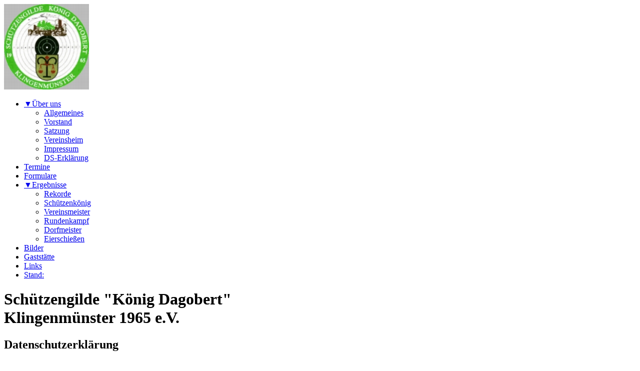

--- FILE ---
content_type: text/html; charset=UTF-8
request_url: http://sgi-klm.de/datenschutzerklaerung.php
body_size: 11371
content:
    <!doctype html>
    <html lang="de">

    <head>
        <meta charset="utf-8" />
        <title>Datenschutzerklärung | SGi "König Dagobert" Klingenmünster 1965</title>
        <meta name="Keywords" content="Datenschutzerklärung, Impressum, Disclaimer, Haftungsausschluß, Haftung, Schießen, Schiessen, Sport, Essen, Klingenmünster, Schützenverein, Dagobert, Schützengilde, Luftgewehr, Luftpistole, Ostereier, Kreismeisterschaft, Zum Schützenhaus, Gaststätte, Schießstand, König"
        />
        <meta name="viewport" content="width=device-width, initial-scale=1.0" />
        <meta name="description" content="Der 1965 in Klingenmünster gegründete Verein stellt sich, sein Schützenhaus, die Gaststätte 'Il Parco' sowie seine Schießveranstaltungen vor." />
        <meta name="page-topic" content="Sport" />
        <meta name="robots" content="index,nofollow" />
        <link rel="canonical" href="https://www.sgi-klm.de" />
        <meta name="format-detection" content="telephone=yes" />
        <meta name="language" content="de, deutsch, german" />
        <meta name="author" content="Peter Zangmeister, Schriftführer" />
        <meta name="date" content="2024-12-10" />

        <link rel="top" href="#top" title="Seitenanfang" />
        <link rel="up" href="index.php" title="Startseite" />
        <link rel="shortcut icon" href="logo.ico" type="image/ico" />
        <link rel="stylesheet" type="text/css" href="css/layoutN.css" />
        <script src="js/verschl.js" type="text/javascript"></script>
        <script src="js/eyeAbleInclude-www.sgi-klm.de.js"></script>
    </head>

    <body id="top">
        <a href="index.php" id="bereichlogo" title="Startseite"><img src="logo.png" alt="Startseite" /></a>
        <ul id="nav">
            <div id="s1"></div>
            <li class="subs"><a href="#s1" title="Über uns">&#9660;Über&nbsp;uns</a>
                <ul>
                    <li><a href="wirueberuns.php" title="Allgemeines">Allgemeines</a></li>
                    <li><a href="vorstand.php" title="Der Vorstand">Vorstand</a></li>
                    <li><a href="satzung_neu.pdf" target="_blank" title="Satzung der SGi">Satzung</a></li>
                    <li><a href="vereinsheim.php" title="Unser Vereinsheim">Vereinsheim</a></li>
                    <li><a href="impressum.php" title="Impressum">Impressum</a></li>
                    <li><a href="datenschutzerklaerung.php" title="Datenschutzerklärung">DS-Erklärung</a></li>
                </ul>
            </li>
            <li><a href="termine.php" title="Die Termine">Termine</a></li>
            <li><a href="formulare.php" title="Unsere Formulare">Formulare</a></li>
            <div id="s2"></div>
            <li class="subs"><a href="#s2" title="Ergebnisse">&#9660;Ergebnisse</a>
                <ul>
                    <li><a href="ergebnisse.php" title="Rekorde">Rekorde</a></li>
                    <li><a href="koenige.php" title="Könige, Prinzen, Ritter und Knappen">Schützenkönig</a></li>
                    <li><a href="vereinsmeister.php" title="Unsere Vereinsmeister">Vereinsmeister</a></li>
                    <li><a href="rundenkampf.php" title="Rundenkampfergebnisse">Rundenkampf</a></li>
                    <li><a href="dorfmeister.php" title="Dorfmeister von Klingenmünster">Dorfmeister</a></li>
                    <li><a href="ostereier.php" title="Ostereierschießen">Eierschießen</a></li>
                </ul>
            </li>
            <li><a href="bilder.php" title="Bilder der SGi">Bilder</a></li>
            <li><a href="gaststaette.php" title="Unsere Gaststätte">Gaststätte</a></li>
            <li><a href="links.php" title="Seitenlinks">Links</a></li>
            <li>
                <a href="#" id="stand" title="Stand">Stand: 
                    <script type="text/javascript">
                        document.write(DATUM)
                    </script>
                </a>
            </li>
        </ul>

        <div id="header">
            <noscript>
		    <div id="noscript-hinweis">Bitte aktivieren Sie Javascript in Ihrem Browser</div>
        </noscript>
            <h1>Schützengilde&nbsp;&quot;König&nbsp;Dagobert&quot;<br/>Klingenmünster&nbsp;1965&nbsp;e.V.</h1>
        </div>

        <div id="inhalt">
            <h2>Datenschutzerklärung</h2>
            <p><strong>&nbsp;</strong></p>
            <p>Diese Datenschutzerklärung klärt Sie über die Art, den Umfang und Zweck der Verarbeitung von personenbezogenen Daten (nachfolgend kurz „Daten“) innerhalb unseres Onlineangebotes und der mit ihm verbundenen Webseiten, Funktionen und Inhalte
                sowie externen Onlinepräsenzen, wie z.B. unser Social Media Profile auf (nachfolgend gemeinsam bezeichnet als „Onlineangebot“). Im Hinblick auf die verwendeten Begrifflichkeiten, wie z.B. „Verarbeitung“ oder „Verantwortlicher“ verweisen
                wir auf die Definitionen im Art. 4 der Datenschutzgrundverordnung (DSGVO). <br><br></p>
            <p><strong>Verantwortlicher</strong></p>
            <p>OSM Mirko Götz <br>Winzergasse 36 <br>76889 Gleiszellen-Gleishorbach <br><br>E-Mail: osm(at)SGi-KLM.de <br>Link zum Impressum : <a href="impressum.php" title="Impressum">https://sgi-klm.de/impressum.php
        </a></p>
            <p><strong>Arten der verarbeiteten Daten : </strong></p>
            <p>- Bestandsdaten (z.B., Namen, Adressen). <br>- Kontaktdaten (z.B., E-Mail, Telefonnummern). <br>- Inhaltsdaten (z.B., Texteingaben, Fotografien, Videos). <br>- Nutzungsdaten (z.B., besuchte Webseiten, Interesse an Inhalten, Zugriffszeiten).
                <br>- Meta-/Kommunikationsdaten (z.B., Geräte-Informationen, IP-Adressen). <br></p>
            <p><strong>Kategorien betroffener Personen </strong></p>
            <p>Besucher und Nutzer des Onlineangebotes (Nachfolgend bezeichnen wir die betroffenen Personen zusammenfassend auch als „Nutzer“). <br></p>
            <p><strong>Zweck der Verarbeitung</strong></p>
            <p>- Zurverfügungstellung des Onlineangebotes, seiner Funktionen und Inhalte. <br>- Beantwortung von Kontaktanfragen und Kommunikation mit Nutzern. <br>- Sicherheitsmaßnahmen. <br>- Reichweitenmessung/Marketing <br></p>
            <p><strong>Verwendete Begrifflichkeiten</strong></p>
            <p>„Personenbezogene Daten“ sind alle Informationen, die sich auf eine identifizierte oder identifizierbare natürliche Person (im Folgenden „betroffene Person“) beziehen; als identifizierbar wird eine natürliche Person angesehen, die direkt oder
                indirekt, insbesondere mittels Zuordnung zu einer Kennung wie einem Namen, zu einer Kennnummer, zu Standortdaten, zu einer Online-Kennung (z.B. Cookie) oder zu einem oder mehreren besonderen Merkmalen identifiziert werden kann, die Ausdruck
                der physischen, physiologischen, genetischen, psychischen, wirtschaftlichen, kulturellen oder sozialen Identität dieser natürlichen Person sind. <br><br>„Verarbeitung“ ist jeder mit oder ohne Hilfe automatisierter Verfahren ausgeführte
                Vorgang oder jede solche Vorgangsreihe im Zusammenhang mit personenbezogenen Daten. Der Begriff reicht weit und umfasst praktisch jeden Umgang mit Daten. <br><br>„Pseudonymisierung“ die Verarbeitung personenbezogener Daten in einer Weise,
                dass die personenbezogenen Daten ohne Hinzuziehung zusätzlicher Informationen nicht mehr einer spezifischen betroffenen Person zugeordnet werden können, sofern diese zusätzlichen Informationen gesondert aufbewahrt werden und technischen
                und organisatorischen Maßnahmen unterliegen, die gewährleisten, dass die personenbezogenen Daten nicht einer identifizierten oder identifizierbaren natürlichen Person zugewiesen werden. <br><br>„Profiling“ jede Art der automatisierten
                Verarbeitung personenbezogener Daten, die darin besteht, dass diese personenbezogenen Daten verwendet werden, um bestimmte persönliche Aspekte, die sich auf eine natürliche Person beziehen, zu bewerten, insbesondere um Aspekte bezüglich
                Arbeitsleistung, wirtschaftliche Lage, Gesundheit, persönliche Vorlieben, Interessen, Zuverlässigkeit, Verhalten, Aufenthaltsort oder Ortswechsel dieser natürlichen Person zu analysieren oder vorherzusagen. <br><br>Als „Verantwortlicher“
                wird die natürliche oder juristische Person, Behörde, Einrichtung oder andere Stelle, die allein oder gemeinsam mit anderen über die Zwecke und Mittel der Verarbeitung von personenbezogenen Daten entscheidet, bezeichnet. <br><br>„Auftragsverarbeiter“
                eine natürliche oder juristische Person, Behörde, Einrichtung oder andere Stelle, die personenbezogene Daten im Auftrag des Verantwortlichen verarbeitet. <br></p>
            <p><strong>Maßgebliche Rechtsgrundlagen</strong></p>
            <p>Nach Maßgabe des Art. 13 DSGVO teilen wir Ihnen die Rechtsgrundlagen unserer Datenverarbeitungen mit. Sofern die Rechtsgrundlage in der Datenschutzerklärung nicht genannt wird, gilt Folgendes: Die Rechtsgrundlage für die Einholung von Einwilligungen
                ist Art. 6 Abs. 1 lit. a und Art. 7 DSGVO, die Rechtsgrundlage für die Verarbeitung zur Erfüllung unserer Leistungen und Durchführung vertraglicher Maßnahmen sowie Beantwortung von Anfragen ist Art. 6 Abs. 1 lit. b DSGVO, die Rechtsgrundlage
                für die Verarbeitung zur Erfüllung unserer rechtlichen Verpflichtungen ist Art. 6 Abs. 1 lit. c DSGVO, und die Rechtsgrundlage für die Verarbeitung zur Wahrung unserer berechtigten Interessen ist Art. 6 Abs. 1 lit. f DSGVO. Für den Fall,
                dass lebenswichtige Interessen der betroffenen Person oder einer anderen natürlichen Person eine Verarbeitung personenbezogener Daten erforderlich machen, dient Art. 6 Abs. 1 lit. d DSGVO als Rechtsgrundlage. </p>
            <p><strong>Sicherheitsmaßnahmen</strong></p>
            <p>Wir treffen nach Maßgabe des Art. 32 DSGVO unter Berücksichtigung des Stands der Technik, der Implementierungskosten und der Art, des Umfangs, der Umstände und der Zwecke der Verarbeitung sowie der unterschiedlichen Eintrittswahrscheinlichkeit
                und Schwere des Risikos für die Rechte und Freiheiten natürlicher Personen, geeignete technische und organisatorische Maßnahmen, um ein dem Risiko angemessenes Schutzniveau zu gewährleisten. <br><br>Zu den Maßnahmen gehören insbesondere
                die Sicherung der Vertraulichkeit, Integrität und Verfügbarkeit von Daten durch Kontrolle des physischen Zugangs zu den Daten, als auch des sie betreffenden Zugriffs, der Eingabe, Weitergabe, der Sicherung der Verfügbarkeit und ihrer Trennung.
                Des Weiteren haben wir Verfahren eingerichtet, die eine Wahrnehmung von Betroffenenrechten, Löschung von Daten und Reaktion auf Gefährdung der Daten gewährleisten. Ferner berücksichtigen wir den Schutz personenbezogener Daten bereits bei
                der Entwicklung, bzw. Auswahl von Hardware, Software sowie Verfahren, entsprechend dem Prinzip des Datenschutzes durch Technikgestaltung und durch datenschutzfreundliche Voreinstellungen (Art. 25 DSGVO). <br></p>
            <p><strong>Zusammenarbeit mit Auftragsverarbeitern und Dritten </strong></p>
            <p>Sofern wir im Rahmen unserer Verarbeitung Daten gegenüber anderen Personen und Unternehmen (Auftragsverarbeitern oder Dritten) offenbaren, sie an diese übermitteln oder ihnen sonst Zugriff auf die Daten gewähren, erfolgt dies nur auf Grundlage
                einer gesetzlichen Erlaubnis (z.B. wenn eine Übermittlung der Daten an Dritte, wie an Zahlungsdienstleister, gem. Art. 6 Abs. 1 lit. b DSGVO zur Vertragserfüllung erforderlich ist), Sie eingewilligt haben, eine rechtliche Verpflichtung
                dies vorsieht oder auf Grundlage unserer berechtigten Interessen (z.B. beim Einsatz von Beauftragten, Webhostern, etc.). <br><br>Sofern wir Dritte mit der Verarbeitung von Daten auf Grundlage eines sog. „Auftragsverarbeitungsvertrages“
                beauftragen, geschieht dies auf Grundlage des Art. 28 DSGVO. </p>
            <p><strong>Übermittlungen in Drittländer</strong></p>
            <p>Sofern wir Daten in einem Drittland (d.h. außerhalb der Europäischen Union (EU) oder des Europäischen Wirtschaftsraums (EWR)) verarbeiten oder dies im Rahmen der Inanspruchnahme von Diensten Dritter oder Offenlegung, bzw. Übermittlung von
                Daten an Dritte geschieht, erfolgt dies nur, wenn es zur Erfüllung unserer (vor)vertraglichen Pflichten, auf Grundlage Ihrer Einwilligung, aufgrund einer rechtlichen Verpflichtung oder auf Grundlage unserer berechtigten Interessen geschieht.
                Vorbehaltlich gesetzlicher oder vertraglicher Erlaubnisse, verarbeiten oder lassen wir die Daten in einem Drittland nur beim Vorliegen der besonderen Voraussetzungen der Art. 44 ff. DSGVO verarbeiten. D.h. die Verarbeitung erfolgt z.B.
                auf Grundlage besonderer Garantien, wie der offiziell anerkannten Feststellung eines der EU entsprechenden Datenschutzniveaus (z.B. für die USA durch das „Privacy Shield“) oder Beachtung offiziell anerkannter spezieller vertraglicher Verpflichtungen
                (so genannte „Standardvertragsklauseln“).
            </p>
            <p><strong>Rechte der betroffenen Personen </strong></p>
            <p>Sie haben das Recht, eine Bestätigung darüber zu verlangen, ob betreffende Daten verarbeitet werden und auf Auskunft über diese Daten sowie auf weitere Informationen und Kopie der Daten entsprechend Art. 15 DSGVO. <br><br>Sie haben entsprechend.
                Art. 16 DSGVO das Recht, die Vervollständigung der Sie betreffenden Daten oder die Berichtigung der Sie betreffenden unrichtigen Daten zu verlangen. <br><br>Sie haben nach Maßgabe des Art. 17 DSGVO das Recht zu verlangen, dass betreffende
                Daten unverzüglich gelöscht werden, bzw. alternativ nach Maßgabe des Art. 18 DSGVO eine Einschränkung der Verarbeitung der Daten zu verlangen. <br><br>Sie haben das Recht zu verlangen, dass die Sie betreffenden Daten, die Sie uns bereitgestellt
                haben nach Maßgabe des Art. 20 DSGVO zu erhalten und deren Übermittlung an andere Verantwortliche zu fordern. <br><br>Sie haben ferner gem. Art. 77 DSGVO das Recht, eine Beschwerde bei der zuständigen Aufsichtsbehörde einzureichen. </p>
            <p><strong>Widerrufsrecht</strong></p>
            <p>Sie haben das Recht, erteilte Einwilligungen gem. Art. 7 Abs. 3 DSGVO mit Wirkung für die Zukunft zu widerrufen </p>
            <p><strong>Widerspruchsrecht</strong></p>
            <p>Sie können der künftigen Verarbeitung der Sie betreffenden Daten nach Maßgabe des Art. 21 DSGVO jederzeit widersprechen. Der Widerspruch kann insbesondere gegen die Verarbeitung für Zwecke der Direktwerbung erfolgen. </p>
            <p><strong>Cookies und Widerspruchsrecht bei Direktwerbung </strong></p>
            <p>Als „Cookies“ werden kleine Dateien bezeichnet, die auf Rechnern der Nutzer gespeichert werden. Innerhalb der Cookies können unterschiedliche Angaben gespeichert werden. Ein Cookie dient primär dazu, die Angaben zu einem Nutzer (bzw. dem Gerät
                auf dem das Cookie gespeichert ist) während oder auch nach seinem Besuch innerhalb eines Onlineangebotes zu speichern. Als temporäre Cookies, bzw. „Session-Cookies“ oder „transiente Cookies“, werden Cookies bezeichnet, die gelöscht werden,
                nachdem ein Nutzer ein Onlineangebot verlässt und seinen Browser schließt. In einem solchen Cookie kann z.B. der Inhalt eines Warenkorbs in einem Onlineshop oder ein Login-Status gespeichert werden. Als „permanent“ oder „persistent“ werden
                Cookies bezeichnet, die auch nach dem Schließen des Browsers gespeichert bleiben. So kann z.B. der Login-Status gespeichert werden, wenn die Nutzer diese nach mehreren Tagen aufsuchen. Ebenso können in einem solchen Cookie die Interessen
                der Nutzer gespeichert werden, die für Reichweitenmessung oder Marketingzwecke verwendet werden. Als „Third-Party-Cookie“ werden Cookies bezeichnet, die von anderen Anbietern als dem Verantwortlichen, der das Onlineangebot betreibt, angeboten
                werden (andernfalls, wenn es nur dessen Cookies sind spricht man von „First-Party Cookies“). <br><br>Wir können temporäre und permanente Cookies einsetzen und klären hierüber im Rahmen unserer Datenschutzerklärung auf. <br><br>Falls die
                Nutzer nicht möchten, dass Cookies auf ihrem Rechner gespeichert werden, werden sie gebeten die entsprechende Option in den Systemeinstellungen ihres Browsers zu deaktivieren. Gespeicherte Cookies können in den Systemeinstellungen des
                Browsers gelöscht werden. Der Ausschluss von Cookies kann zu Funktionseinschränkungen dieses Onlineangebotes führen. <br><br>Ein genereller Widerspruch gegen den Einsatz der zu Zwecken des Onlinemarketing eingesetzten Cookies kann bei
                einer Vielzahl der Dienste, vor allem im Fall des Trackings, über die US-amerikanische Seite <a href="http://www.aboutads.info/choices/">http: //www.aboutads.info/choices/
        </a>oder die EU-Seite <a href="http://www.youronlinechoices.com/">http: //www.youronlinechoices.com/
        </a>erklärt werden. Des Weiteren kann die Speicherung von Cookies mittels deren Abschaltung in den Einstellungen des Browsers erreicht werden. Bitte beachten Sie, dass dann gegebenenfalls nicht alle Funktionen dieses Onlineangebotes genutzt werden
                können. </p>
            <p><strong>Löschung von Daten</strong></p>
            <p>Die von uns verarbeiteten Daten werden nach Maßgabe der Art. 17 und 18 DSGVO gelöscht oder in ihrer Verarbeitung eingeschränkt. Sofern nicht im Rahmen dieser Datenschutzerklärung ausdrücklich angegeben, werden die bei uns gespeicherten Daten
                gelöscht, sobald sie für ihre Zweckbestimmung nicht mehr erforderlich sind und der Löschung keine gesetzlichen Aufbewahrungspflichten entgegenstehen. Sofern die Daten nicht gelöscht werden, weil sie für andere und gesetzlich zulässige
                Zwecke erforderlich sind, wird deren Verarbeitung eingeschränkt. D.h. die Daten werden gesperrt und nicht für andere Zwecke verarbeitet. Das gilt z.B. für Daten, die aus handels- oder steuerrechtlichen Gründen aufbewahrt werden müssen.
                <br><br>Nach gesetzlichen Vorgaben in Deutschland, erfolgt die Aufbewahrung insbesondere für 10 Jahre gemäß §§ 147 Abs. 1 AO, 257 Abs. 1 Nr. 1 und 4, Abs. 4 HGB (Bücher, Aufzeichnungen, Lageberichte, Buchungsbelege, Handelsbücher, für
                Besteuerung relevanter Unterlagen, etc.) und 6 Jahre gemäß § 257 Abs. 1 Nr. 2 und 3, Abs. 4 HGB (Handelsbriefe). <br><br>Nach gesetzlichen Vorgaben in Österreich erfolgt die Aufbewahrung insbesondere für 7 J gemäß § 132 Abs. 1 BAO (Buchhaltungsunterlagen,
                Belege/Rechnungen, Konten, Belege, Geschäftspapiere, Aufstellung der Einnahmen und Ausgaben, etc.), für 22 Jahre im Zusammenhang mit Grundstücken und für 10 Jahre bei Unterlagen im Zusammenhang mit elektronisch erbrachten Leistungen, Telekommunikations-,
                Rundfunk- und Fernsehleistungen, die an Nichtunternehmer in EU-Mitgliedstaaten erbracht werden und für die der Mini-One-Stop-Shop (MOSS) in Anspruch genommen wird. </p>
            <p>&nbsp;</p>
            <p><strong>Erbringung unserer satzungs- und geschäftsgemäßen Leistungen </strong></p>
            <p>&nbsp;</p>
            <p><span>Wir verarbeiten die Daten unserer Mitglieder,
        Unterstützer,
        Interessenten oder sonstiger Personen entsprechend Art. 6 Abs. 1 lit. b. DSGVO,
        sofern wir ihnen gegenüber vertragliche Leistungen anbieten oder im Rahmen bestehender geschäftlicher Beziehung,
        z.B. gegenüber Mitgliedern,
        tätig werden oder selbst Empfänger von Leistungen und Zuwendungen sind. Im Übrigen verarbeiten wir die Daten betroffener Personen gem. Art. 6 Abs. 1 lit. f. DSGVO auf Grundlage unserer berechtigten Interessen,
        z.B. wenn es sich um administrative Aufgaben oder Öffentlichkeitsarbeit handelt. <br><br>Die hierbei verarbeiteten Daten,
        die Art,
        der Umfang und der Zweck und die Erforderlichkeit ihrer Verarbeitung bestimmen sich nach dem zugrundeliegenden Vertragsverhältnis. Dazu gehören grundsätzlich Bestands- und Stammdaten der Personen (z.B., Name, Adresse, etc.),
        als auch die Kontaktdaten (z.B., E-Mailadresse, Telefon, etc.),
        die Vertragsdaten (z.B., in Anspruch genommene Leistungen, mitgeteilte Inhalte und Informationen, Namen von Kontaktpersonen) und sofern wir zahlungspflichtige Leistungen oder Produkte anbieten,
        Zahlungsdaten (z.B., Bankverbindung, Zahlungshistorie, etc.). <br><br>Wir löschen Daten,
        die zur Erbringung unserer satzungs- und geschäftsmäßigen Zwecke nicht mehr erforderlich sind. Dies bestimmt sich entsprechend der jeweiligen Aufgaben und vertraglichen Beziehungen. Im Fall geschäftlicher Verarbeitung bewahren wir die Daten so lange auf,
        wie sie zur Geschäftsabwicklung,
        als auch im Hinblick auf etwaige Gewährleistungs- oder Haftungspflichten relevant sein können. Die Erforderlichkeit der Aufbewahrung der Daten wird alle drei Jahre überprüft;
        im Übrigen gelten die gesetzlichen Aufbewahrungspflichten. </span></p>
            <p>&nbsp;</p>
            <p><strong>Hosting und E-Mail-Versand</strong></p>
            <p>&nbsp;</p>
            <p><span>Die von uns in Anspruch genommenen Hosting-Leistungen dienen der Zurverfügungstellung der folgenden Leistungen: Infrastruktur- und Plattformdienstleistungen,
        Rechenkapazität,
        Speicherplatz und Datenbankdienste,
        E-Mail-Versand,
        Sicherheitsleistungen sowie technische Wartungsleistungen,
        die wir zum Zwecke des Betriebs dieses Onlineangebotes einsetzen. <br><br>Hierbei verarbeiten wir,
        bzw. unser Hostinganbieter Bestandsdaten,
        Kontaktdaten,
        Inhaltsdaten,
        Vertragsdaten,
        Nutzungsdaten,
        Meta- und Kommunikationsdaten von Mitgliedern,
        Interessenten und Besuchern dieses Onlineangebotes auf Grundlage unserer berechtigten Interessen an einer effizienten und sicheren Zurverfügungstellung dieses Onlineangebotes gem. Art. 6 Abs. 1 lit. f DSGVO i.V.m. Art. 28 DSGVO (Abschluss Auftragsverarbeitungsvertrag). </span></p>
            <p>&nbsp;</p>
            <p><strong>Erhebung von Zugriffsdaten und Logfiles </strong></p>
            <p>&nbsp;</p>
            <p><span>Wir,
        bzw. unser Hostinganbieter,
        erhebt auf Grundlage unserer berechtigten Interessen im Sinne des Art. 6 Abs. 1 lit. f. DSGVO Daten über jeden Zugriff auf den Server,
        auf dem sich dieser Dienst befindet (sogenannte Serverlogfiles). Zu den Zugriffsdaten gehören Name der abgerufenen Webseite,
        Datei,
        Datum und Uhrzeit des Abrufs,
        übertragene Datenmenge,
        Meldung über erfolgreichen Abruf,
        Browsertyp nebst Version,
        das Betriebssystem des Nutzers,
        Referrer URL (die zuvor besuchte Seite),
        IP-Adresse und der anfragende Provider. <br><br>Logfile-Informationen werden aus Sicherheitsgründen (z.B. zur Aufklärung von Missbrauchs- oder Betrugshandlungen) für die Dauer von maximal 7 Tagen gespeichert und danach gelöscht. Daten,
        deren weitere Aufbewahrung zu Beweiszwecken erforderlich ist,
        sind bis zur endgültigen Klärung des jeweiligen Vorfalls von der Löschung ausgenommen. </span></p><p>&nbsp;</p>
        <h2 id="m136">Präsenzen in sozialen Netzwerken (Social Media)</h2>
            <p>Wir unterhalten Onlinepräsenzen innerhalb sozialer Netzwerke und verarbeiten in diesem Rahmen Nutzerdaten, um mit den dort aktiven Nutzern zu kommunizieren oder Informationen über uns anzubieten.</p>
            <p>Wir weisen darauf hin, dass dabei Nutzerdaten außerhalb des Raumes der Europäischen Union verarbeitet werden können. Hierdurch können sich für die Nutzer Risiken ergeben, weil so zum Beispiel die Durchsetzung der Nutzerrechte erschwert werden könnte.</p>
            <p>Ferner werden die Daten der Nutzer innerhalb sozialer Netzwerke im Regelfall für Marktforschungs- und Werbezwecke verarbeitet. So können beispielsweise anhand des Nutzungsverhaltens und sich daraus ergebender Interessen der Nutzer Nutzungsprofile erstellt werden. Letztere finden möglicherweise wiederum Verwendung, um etwa Werbeanzeigen innerhalb und außerhalb der Netzwerke zu schalten, die mutmaßlich den Interessen der Nutzer entsprechen. Daher werden im Regelfall Cookies auf den Rechnern der Nutzer gespeichert, in denen das Nutzungsverhalten und die Interessen der Nutzer gespeichert werden. Zudem können in den Nutzungsprofilen auch Daten unabhängig der von den Nutzern verwendeten Geräten gespeichert werden (insbesondere, wenn sie Mitglieder der jeweiligen Plattformen und dort eingeloggt sind).</p>
            <p>Für eine detaillierte Darstellung der jeweiligen Verarbeitungsformen und der Widerspruchsmöglichkeiten (Opt-out) verweisen wir auf die Datenschutzerklärungen und Angaben der Betreiber der jeweiligen Netzwerke.</p>
            <p>Auch im Fall von Auskunftsanfragen und der Geltendmachung von Betroffenenrechten weisen wir darauf hin, dass diese am effektivsten bei den Anbietern geltend gemacht werden können. Nur Letztere haben jeweils Zugriff auf die Nutzerdaten und können direkt entsprechende Maßnahmen ergreifen und Auskünfte geben. Sollten Sie dennoch Hilfe benötigen, dann können Sie sich an uns wenden.</p>
            <ul class="m-elements"><li><strong>Verarbeitete Datenarten:</strong> Kontaktdaten (z. B. Post- und E-Mail-Adressen oder Telefonnummern); Inhaltsdaten (z. B. textliche oder bildliche Nachrichten und Beiträge sowie die sie betreffenden Informationen, wie z. B. Angaben zur Autorenschaft oder Zeitpunkt der Erstellung). Nutzungsdaten (z. B. Seitenaufrufe und Verweildauer, Klickpfade, Nutzungsintensität und -frequenz, verwendete Gerätetypen und Betriebssysteme, Interaktionen mit Inhalten und Funktionen).</li><li><strong>Betroffene Personen:</strong> Nutzer (z. B. Webseitenbesucher, Nutzer von Onlinediensten).</li><li><strong>Zwecke der Verarbeitung:</strong> Kommunikation; Feedback (z. B. Sammeln von Feedback via Online-Formular). Öffentlichkeitsarbeit.</li><li><strong>Aufbewahrung und Löschung:</strong> Löschung entsprechend Angaben im Abschnitt "Allgemeine Informationen zur Datenspeicherung und Löschung".</li><li class=""><strong>Rechtsgrundlagen:</strong> Berechtigte Interessen (Art. 6 Abs. 1 S. 1 lit. f) DSGVO).</li></ul><p><strong>Weitere Hinweise zu Verarbeitungsprozessen, Verfahren und Diensten:</strong></p><ul class="m-elements"><li><strong>Facebook-Seiten: </strong>Profile innerhalb des sozialen Netzwerks Facebook - Wir sind gemeinsam mit Meta Platforms Ireland Limited für die Erhebung (jedoch nicht die weitere Verarbeitung) von Daten der Besucher unserer Facebook-Seite (sog. "Fanpage") verantwortlich. Zu diesen Daten gehören Informationen zu den Arten von Inhalten, die Nutzer sich ansehen oder mit denen sie interagieren, oder die von ihnen vorgenommenen Handlungen (siehe unter „Von dir und anderen getätigte und bereitgestellte Dinge" in der Facebook-Datenrichtlinie: <a href="https://www.facebook.com/privacy/policy/" target="_blank">https://www.facebook.com/privacy/policy/</a>), sowie Informationen über die von den Nutzern genutzten Geräte (z. B. IP-Adressen, Betriebssystem, Browsertyp, Spracheinstellungen, Cookie-Daten; siehe unter „Geräteinformationen" in der Facebook-Datenrichtlinie: <a href="https://www.facebook.com/privacy/policy/" target="_blank">https://www.facebook.com/privacy/policy/</a>). Wie in der Facebook-Datenrichtlinie unter „Wie verwenden wir diese Informationen?" erläutert, erhebt und verwendet Facebook Informationen auch, um Analysedienste, so genannte "Seiten-Insights", für Seitenbetreiber bereitzustellen, damit diese Erkenntnisse darüber erhalten, wie Personen mit ihren Seiten und mit den mit ihnen verbundenen Inhalten interagieren. Wir haben mit Facebook eine spezielle Vereinbarung abgeschlossen ("Informationen zu Seiten-Insights", <a href="https://www.facebook.com/legal/terms/page_controller_addendum" target="_blank">https://www.facebook.com/legal/terms/page_controller_addendum</a>), in der insbesondere geregelt wird, welche Sicherheitsmaßnahmen Facebook beachten muss und in der Facebook sich bereit erklärt hat die Betroffenenrechte zu erfüllen (d. h. Nutzer können z. B. Auskünfte oder Löschungsanfragen direkt an Facebook richten). Die Rechte der Nutzer (insbesondere auf Auskunft, Löschung, Widerspruch und Beschwerde bei zuständiger Aufsichtsbehörde), werden durch die Vereinbarungen mit Facebook nicht eingeschränkt. Weitere Hinweise finden sich in den "Informationen zu Seiten-Insights" (<a href="https://www.facebook.com/legal/terms/information_about_page_insights_data" target="_blank">https://www.facebook.com/legal/terms/information_about_page_insights_data</a>). Die gemeinsame Verantwortlichkeit beschränkt sich auf die Erhebung durch und Übermittlung von Daten an Meta Platforms Ireland Limited, ein Unternehmen mit Sitz in der EU. Die weitere Verarbeitung der Daten liegt in der alleinigen Verantwortung von Meta Platforms Ireland Limited, was insbesondere die Übermittlung der Daten an die Muttergesellschaft Meta Platforms, Inc. in den USA betrifft; <strong>Dienstanbieter:</strong> Meta Platforms Ireland Limited, Merrion Road, Dublin 4, D04 X2K5, Irland; <span class=""><strong>Rechtsgrundlagen:</strong> Berechtigte Interessen (Art. 6 Abs. 1 S. 1 lit. f) DSGVO); </span><strong>Website:</strong> <a href="https://www.facebook.com" target="_blank">https://www.facebook.com</a>. <strong>Datenschutzerklärung:</strong> <a href="https://www.facebook.com/privacy/policy/" target="_blank">https://www.facebook.com/privacy/policy/</a>.</li></ul>
            <p class="seal"><a href="https://datenschutz-generator.de/" title="Rechtstext von Dr. Schwenke - für weitere Informationen bitte anklicken." target="_blank" rel="noopener noreferrer nofollow">Erstellt mit kostenlosem Datenschutz-Generator.de von Dr. Thomas Schwenke</a></p>
            <p>&nbsp;</p>
        <div id="besuch">
                Das ist heute der 4.&nbsp;Aufruf und bereits der&nbsp;6007.&nbsp;Aufruf dieser Seite,&nbsp;seit dem 26.11.2022.            </div>
        </div>


        <p id="nachoben">&#169;&nbsp;
            <script type="text/javascript">
                document.write(COPYRIGHT)
            </script>&nbsp;Schützengilde &quot;König&nbsp;Dagobert&quot;&nbsp;Klingenmünster&nbsp;1965&nbsp;e.V.&nbsp;&nbsp;
            <a href="#top" title="Top"><img src="up.gif" title="Top" width="14" height="15" alt="nach oben" /></a>
        </p>

    </body>

    </html>